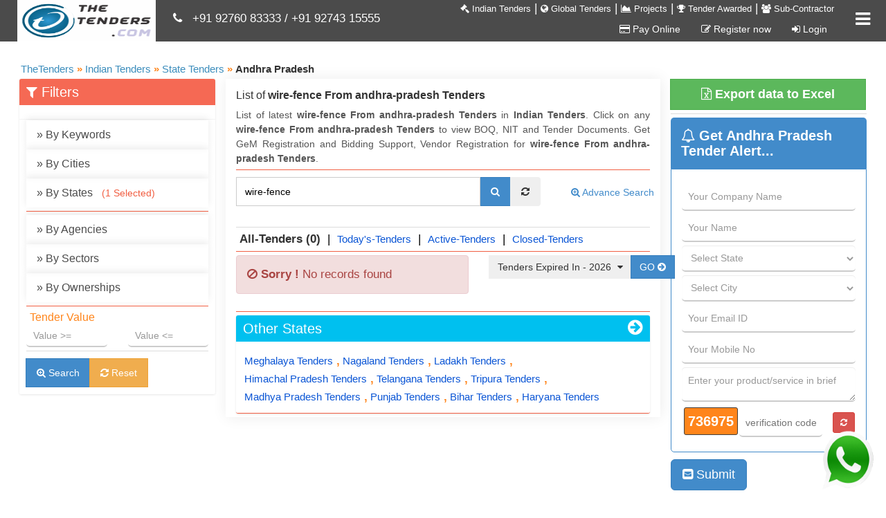

--- FILE ---
content_type: text/html; charset=utf-8
request_url: https://www.thetenders.com/All-India-Tenders/State/Tenders-From-Andhra-Pradesh/1431/wire-fence/All-Tenders/1
body_size: 17320
content:
<!doctype html>
<html lang="en-us">
<head>
    <!-- Global site tag (gtag.js) - Google Analytics -->
    <script async src="https://www.googletagmanager.com/gtag/js?id=UA-15664415-1"></script>
    <script>
        window.dataLayer = window.dataLayer || [];
        function gtag() { dataLayer.push(arguments); }
        gtag('js', new Date());

        gtag('config', 'UA-15664415-1');
    </script>
    <!-- Google Tag Manager -->

    <script>
        (function (w, d, s, l, i) {
            w[l] = w[l] || []; w[l].push({
                'gtm.start':

                    new Date().getTime(), event: 'gtm.js'
            }); var f = d.getElementsByTagName(s)[0],

                j = d.createElement(s), dl = l != 'dataLayer' ? '&l=' + l : ''; j.async = true; j.src =

                    'https://www.googletagmanager.com/gtm.js?id=' + i + dl; f.parentNode.insertBefore(j, f);

        })(window, document, 'script', 'dataLayer', 'GTM-TCG89DL');</script>

    <!-- End Google Tag Manager -->
    <title>Andhra Pradesh Tenders, Latest Tenders from Andhra Pradesh, Andhra Pradesh online tender</title>
    <meta name="description" content="Latest Tenders from Andhra Pradesh, Andhra Pradesh State Tenders, Live Andhra Pradesh Tenders, Andhra Pradesh Development Tenders, Andhra Pradesh Tenders Information Portal, Andhra Pradesh e-procurement tenders, Andhra Pradesh travel Tenders, Andhra Pradesh Project tenders, Andhra Pradesh Government Tenders, Andhra Pradesh Tenders Notification, Gem Registration Services" />
    <meta name="keywords" content="Latest Tenders, tenders in Andhra Pradesh , Live Andhra Pradesh state government tenders, Andhra Pradesh tender, Andhra Pradesh govt tenders, e tender Andhra Pradesh , Andhra Pradesh tender information, Andhra Pradesh tender detail, Andhra Pradesh tenders online,Andhra Pradesh state tenders Andhra Pradesh Development Tenders, Upcoming Andhra Pradesh Tenders, Andhra Pradesh Tenders Information, Andhra Pradesh travel Tenders, Andhra Pradesh Project tenders, Latest Andhra Pradesh State Govt Tenders, Andhra Pradesh Tenders Notification, Gem Registration Services." />

    <meta http-equiv="Content-Type" content="text/html; charset=UTF-8" />
    <meta name="viewport" content="width=device-width,minimum-scale=1,initial-scale=1" />
    <meta name="Search_Engines" content="Google, MSN, Overture, AltaVista, Yahoo, AOL, Infoseek, LookSmart, Excite, Hotbot, Lycos, Magellan, CNET, DogPile, Ask Jeeves, Teoma, Snap, Webcrawler" />
    <meta name="alexaVerifyID" content="jNZEYqz3rRzlt5XwXgZ5PEGyuLc" />
    <meta name="Revisit-After" content="1 Days" />
    <meta name="Robots" content="all" />
    <meta name="googlebot" content="index, follow" />
    <meta name="SLURP" content="index, follow" />
    <meta name="MSNbot" content="index, follow" />
    <meta name="Bingbot" content="index, follow" />
    <meta name="rating" content="General" />
    <meta name="distribution" content="global" />
    <meta name="classification" content="tenders" />
    <meta name="publisher" content="https://www.thetenders.com/" />
    <meta name="author" content="https://www.thetenders.com/" />
    <meta name="google-site-verification" content="_jSD7BL2L3FR0Mqizgg-xThfSp8WJgDKQh-9bED31A4" />
    <meta property="fb:pages" content="562746713873706" />
    <meta name="og:title" content="Andhra Pradesh Tenders, Latest Tenders from Andhra Pradesh, Andhra Pradesh online tender" />
    <meta name="og:type" content="Service" />
    <meta name="og:url" content="https://www.thetenders.com/All-India-Tenders/State/Tenders-From-Andhra-Pradesh/1431/wire-fence/All-Tenders/1" />
    <meta name="og:image" content="https://www.thetenders.com/Images/TheTendersLogo.png" />
    <meta name="og:site_name" content="TheTenders" />
    <meta name="og:description" content="Latest Tenders from Andhra Pradesh, Andhra Pradesh State Tenders, Live Andhra Pradesh Tenders, Andhra Pradesh Development Tenders, Andhra Pradesh Tenders Information Portal, Andhra Pradesh e-procurement tenders, Andhra Pradesh travel Tenders, Andhra Pradesh Project tenders, Andhra Pradesh Government Tenders, Andhra Pradesh Tenders Notification, Gem Registration Services" />
    <meta name="fb:page_id" content="562746713873706" />
    <meta name="og:email" content="sales@thetenders.in" />
    <meta name="og:phone_number" content="9276-083-333" />
    <meta property="og:type" content="Professsional Service" />
    <meta property="og:points" content="Latest Tenders, tenders in Andhra Pradesh , Live Andhra Pradesh state government tenders, Andhra Pradesh tender, Andhra Pradesh govt tenders, e tender Andhra Pradesh , Andhra Pradesh tender information, Andhra Pradesh tender detail, Andhra Pradesh tenders online,Andhra Pradesh state tenders Andhra Pradesh Development Tenders, Upcoming Andhra Pradesh Tenders, Andhra Pradesh Tenders Information, Andhra Pradesh travel Tenders, Andhra Pradesh Project tenders, Latest Andhra Pradesh State Govt Tenders, Andhra Pradesh Tenders Notification, Gem Registration Services." />
    <meta name="tweetmeme-title" content="Andhra Pradesh Tenders, Latest Tenders from Andhra Pradesh, Andhra Pradesh online tender" />

    <link rel="canonical" href="https://www.thetenders.com/All-India-Tenders/State/Tenders-From-Andhra-Pradesh/1431/wire-fence/All-Tenders/1" />
    <link rel="shortcut icon" href="/Images/thetender.ico" type="images/ico">


    <script src="/Scripts/JQuery/jquery191.min.js"></script>
    <link href="/bundles/css?v=jN3gdQ0ciX-7sh7pwVgetbV4gzwHJq95_Mk9FUwilHg1" rel="stylesheet" type="text/css" />

    <link href="/bundles/autocomplete-css?v=jLCf7qE4s9Yo2bSmdpzsvNqPwl4Poddmlh440JuNxdQ1" rel="stylesheet" type="text/css" />

    <script src="/bundle/scripts?v=TuOA4UDot5IMALG6XqNhRJmv8NAYOG_lIvopJnkmLV01"></script>

    <script src="/Scripts/JQuery/jquery-ui-1.8.14.js"></script>
    <!--<script async data-id="20560" src="https://cdn.widgetwhats.com/script.min.js"></script>
    <script src="https://code.highcharts.com/highcharts.js"></script>
    <script src="https://code.highcharts.com/modules/exporting.js"></script>-->
    <script async src="https://pagead2.googlesyndication.com/pagead/js/adsbygoogle.js"></script>
    <script>(adsbygoogle = window.adsbygoogle || []).push({});</script>

    <style>

        .myBtn {
            position: fixed;
            bottom: 5px;
            right: 5px;
            z-index: 99;
            font-size: 18px;
            border: none;
            outline: none;
            color: white;
            cursor: pointer;
            padding: 5px;
            border-radius: 4px;
        }

            .myBtn:hover {
                size: 20px;
            }
    </style>
    
</head>
<body>
    <!-- Google Tag Manager (noscript) -->

    <noscript>
        <iframe src="https://www.googletagmanager.com/ns.html?id=GTM-TCG89DL"
                height="0" width="0" style="display:none;visibility:hidden"></iframe>
    </noscript>

    <!-- End Google Tag Manager (noscript) -->

    <a href="https://api.whatsapp.com/send?phone=919274315555&text=Hi%0AI%20am%20looking%20for%20tender%20support%2C%20please%20connect%20me." target="_blank"><img src="https://www.thetenders.com/Images/whatsapp.gif" class="myBtn" style="width:100px; height:100px;" /></a>
    <div class="header">
    <div class="main">
        <div class="mainInner">
            <div>
                <a href="/" class="logo">
                    <img class="logoimg" src="/Images/TheTendersLogo.png" alt="Thetenders.com" title="www.thetenders.com" width="200" height="60" />
                </a>
            </div>
        </div>
        <div id="headerRotatingText" style="float: left; margin-left: 250px; margin-top: -45px; width: 100%;">
            
            <div style="color: #fff;">
                <i class="fa fa-phone"></i>
                &nbsp;
                <a style="color: #fff;" href="tel:+919276083333">+91 92760 83333</a> /
                <a style="color: #fff;" href="tel:+919274315555">+91 92743 15555</a>

            </div>
        </div>
    </div>
</div>
<div class="navbar-collapse collapse" id="bs-example-navbar-collapse-1" style="height: 1px;">
    <ul class="nav navbar-nav menuClass">
        <li>
            <a href="/All-India-Tenders">
                <i class="fa fa-gavel text-white" aria-hidden="true"></i>
                Indian Tenders
            </a>

        </li>
        <li>
            <span class="text-white">|</span>
        </li>
        <li>
            <a href="/International-Tenders">
                <i class="fa fa-globe text-white" aria-hidden="true"></i>
                Global Tenders
            </a>
        </li>
        <li>
            <span class="text-white">|</span>
        </li>
        <li>
            <a href="/All-Projects">
                <i class="fa fa-area-chart text-white" aria-hidden="true"></i>
                Projects
            </a>
        </li>
        <li>
            <span class="text-white">|</span>
        </li>
        <li>
            
            <a href="/Awarded-Tenders">
                <i class="fa fa-trophy text-white" aria-hidden="true"></i>
                Tender Awarded
            </a>
        </li>
        <li>
            <span class="text-white">|</span>
        </li>
        <li>
            <a href="/All-Sub-Contractor">
                <i class="fa fa-users text-white" aria-hidden="true"></i>
                Sub-Contractor
            </a>
        </li>
    </ul>
    <ul class="nav navbar-nav registrationClass">
        <li>
            <a href="#nogo" data-toggle="modal" data-target="#modalLoginForm">
                
                
            </a>
        </li>
        <li>
                        <a href="/PayOnline">
                <i class="fa fa-credit-card" aria-hidden="true"></i>
                Pay Online
            </a>
        </li>
        <li>
            <a href="/Tenders/SubscribNow">
                <i class="fa fa-pencil-square-o" aria-hidden="true"></i>
                Register now
            </a>
        </li>
        <li>
            <a href="/Home/MemberLogin">
                <i class="fa fa-sign-in" aria-hidden="true"></i>
                Login
            </a>
        </li>
    </ul>
</div>

</a>
<a class="sidebarIconToggle" id="menusidebarIconToggle">
    <span class="fa fa-bars" id="spanSidebarIcon"></span>
    <span class="fa fa-times hideitem" id="spanSidebarIconCross"></span>
</a>

<div id="sidebarMenu" class="hideitem">
    <ul class="sidebarMenuInner">
        <li>
            <a href="/All-India-Tenders">
                <i class="fa fa-gavel text-red btn btn-circle bg-white" aria-hidden="true"></i>
                Indian Tenders
                <span>Tender information of India</span>
            </a>
        </li>
        <li>
            <a href="/International-Tenders">
                <i class="fa fa-globe text-dark-blue btn btn-circle bg-white" aria-hidden="true"></i>
                Global Tenders
                <span>International Tender information</span>
            </a>
        </li>
        <li>
            <a href="/All-Projects">
                <i class="fa fa-area-chart text-green btn btn-circle bg-white" aria-hidden="true"></i>
                Projects
                <span>Project information of India</span>
            </a>
        </li>
        <li>
            
            <a href="/Awarded-Tenders">
                <i class="fa fa-trophy text-light-blue btn btn-circle bg-white" aria-hidden="true"></i>
                Tender Awarded
                <span>Tender awarded information</span>
            </a>
        </li>
        <li>
            <a href="/All-Sub-Contractor">
                <i class="fa fa-users text-red btn btn-circle bg-white" aria-hidden="true"></i>
                Sub-Contractor
                <span>Vendor information of India</span>
            </a>
        </li>
        <li>
            <a href="/PayOnline">
                <i class="fa fa-credit-card text-yellow btn btn-circle bg-white" aria-hidden="true"></i>
                Pay Online
            </a>
        </li>
        <li class="MobileMenu">
            <a href="/Tenders/SubscribNow">
                <i class="fa fa-pencil-square-o text-turquoise btn btn-circle bg-white" aria-hidden="true"></i>
                Register now
            </a>
        </li>

        <li class="MobileMenu">
            <a href="/Home/MemberLogin">
                <i class="fa fa-sign-in text-blue btn btn-circle bg-white" aria-hidden="true"></i>
                Login
            </a>
        </li>
        <li class="last">
            <span class="maintitle">
                <i class="fa fa-phone"></i>
                Contact Info
            </span>
            <span class="subtitle">All India :  </span>
            <span class="detailtitle">9276083333 / 9274315555 </span>
            <span class="subtitle">South India : </span>
            <span class="detailtitle">9274315555</span>

        </li>

    </ul>
</div>

    
<!--DEFINE ALL HIDDEN FIELDS-->
<input id="selectedTenderType" name="selectedTenderType" type="hidden" value="1" />
<input id="searchTenderFrom" name="searchTenderFrom" type="hidden" value="2" /> 
<input id="hdnTendersBy" name="hdnTendersBy" type="hidden" value="1" />
<input id="hdnFieldId" name="hdnFieldId" type="hidden" value="1431" />
<input id="hdnFieldName" name="hdnFieldName" type="hidden" value="andhra pradesh" />
<input id="hdnTenderStatus" name="hdnTenderStatus" type="hidden" value="0" />

<input id="SelectedLocationIds" name="SelectedLocationIds" type="hidden" value="0#1431#101" />
<input id="SelectedIndustrySubIndustryIds" name="SelectedIndustrySubIndustryIds" type="hidden" value="" />

<input id="SelectedState" name="SelectedState" type="hidden" value="1431" />
<input id="SelectedCity" name="SelectedCity" type="hidden" value="" />
<input id="SelectedProduct" name="SelectedProduct" type="hidden" value="" />
<input id="SelectedIndustry" name="SelectedIndustry" type="hidden" value="" />
<input id="SelectedSubIndustry" name="SelectedSubIndustry" type="hidden" value="" />
<input id="SelectedAgency" name="SelectedAgency" type="hidden" value="" />
<input id="SelectedSector" name="SelectedSector" type="hidden" value="" />
<input id="SelectedOwnership" name="SelectedOwnership" type="hidden" value="" />
<input id="SelectedSearchProuctID" name="SelectedSearchProuctID" type="hidden" value="0" />


<input id="ClearSearchUrl" name="ClearSearchUrl" type="hidden" value="/All-India-Tenders" />
<input id="ResetUrl" name="ResetUrl" type="hidden" value="/All-India-Tenders/State/Tenders-From-andhra-pradesh/1431/all-tenders/1" />
<input data-val="true" data-val-required="The IsAdvanceSearch field is required." id="IsAdvanceSearch" name="IsAdvanceSearch" type="hidden" value="False" />
<input id="BrowserLink" name="BrowserLink" type="hidden" value="https://www.thetenders.com/All-India-Tenders/State/Tenders-From-andhra-pradesh/1431/all-tenders/1" />

<meta name="revisit-after" content="24 hours">

<link href="/bundles/advanceSearch-css?v=kee1I--2UAlpyR7XjkzROAFckoc2GUtsxX7ukYNbHKw1" rel="stylesheet" type="text/css" />



<style>
    .SelectedItem {
        float: left;
    }

    .searchkeywordfont {
        font-size: 15px;
    }
</style>

<script async="async">
    var keywordNameVal = '';
    var cityNameVal = '';
    var stateNameVal = '1431';
    var agencyNameVal = '';
    var sectorNameVal = '';
    var ownershipNameVal = '';
</script>

<div class="banner_1">
    <div class="container">
        <div id="search_wrapper1" class="listpage">
            <div class="breadcrumbgrid">
                <div class="row">
                    <div class="col-md-12">
                    <div class="breadcrumb"  >
                            <div class="CurrentDiv">
        <a href="/"  style="text-decoration: none;">
            <span >TheTenders</span>
        </a>
    </div>
    <div   >
        <div class="CurrentDiv">
            <span class="seperator">&#187;</span>
        </div>
        <div class="CurrentDiv">
            <a href="/All-India-Tenders" >
                <span >Indian Tenders</span>
            </a>

        </div>
    </div>

                        <div   >
                            <div class="CurrentDiv">
                                <span class="seperator">&#187;</span>
                            </div>
                            <div class="CurrentDiv">
                                        <a href="/All-India-Tenders/Tenders-State/1" >
                                            <span >State Tenders</span>
                                        </a>
                            </div>
                        </div>
                        <div   >
                            <div class="CurrentDiv">
                                <span class="seperator">&#187;</span>
                            </div>
                            <div class='CurrentDiv'>
                                        <span  class="text-bold">Andhra Pradesh</span>
                            </div>
                        </div>

                    </div>








                    </div>
                </div>
            </div>
            <div class="single">
                <div class="row">
                    <div class="col-md-3">
                        <div class="row">
                            <div class="col-md-12">
                                <div id="searchpanel_indian">
                                    <div class="box box-solid box-danger" id="dataFilterpanel">
                                        <div class="box-header">
                                            <span class="box-title" style="width: 100%;">
                                                <i class="fa fa-filter"></i>
                                                Filters
                                                <a class="searchFilterIconToggle mobileview" onclick="LeftSearchFilterPanelShowHide();">
                                                    <span class="fa fa-bars"></span>
                                                    <span class="fa fa-times hideitem"></span>
                                                </a>
                                            </span>
                                        </div>
                                        <div id="leftfilterpanel">
                                            <div class="box-body">
                                                <div class="data-float-left">
                                                    <ul>
                                                        <li>
                                                            <a href="#" onclick="KeywordPanelShow();">
                                                                <span class="data-flot-left">»</span>
                                                                By Keywords
                                                                <input id="AdvanceSearchTextVal" name="AdvanceSearchTextVal" type="hidden" value="" />
                                                                <span id="selectedKeywordValues_Display" class="SelectedItemTitle"></span>
                                                            </a>
                                                        </li>
                                                        <li>
                                                            <a href="#" onclick="CityPanelShow();">
                                                                <span class="data-flot-left">»</span>
                                                                By Cities
                                                                <input id="CityNameVal" name="CityNameVal" type="hidden" value="" />
                                                                <span id="selectedCityValues_Display" class="SelectedItemTitle"></span>
                                                            </a>
                                                        </li>
                                                        <li>
                                                            <a href="#" onclick="StatePanelShow();">
                                                                <span class="data-flot-left">»</span>
                                                                By States
                                                                <input id="StateNameVal" name="StateNameVal" type="hidden" value="" />
                                                                <span id="selectedStateValues_Display" class="SelectedItemTitle"></span>
                                                            </a>
                                                        </li>
                                                        <li class="nofilter">
                                                            <div class="lineseperatorOrange"></div>
                                                        </li>
                                                        <li>
                                                            <a href="#" onclick="AgencyPanelShow();">
                                                                <span class="data-flot-left">»</span>
                                                                By Agencies
                                                                <input id="AgencyNameVal" name="AgencyNameVal" type="hidden" value="" />
                                                                <span id="selectedAgencyValues_Display" class="SelectedItemTitle"></span>
                                                            </a>
                                                        </li>
                                                        <li>
                                                            <a href="#" onclick="SectorPanelShow();">
                                                                <span class="data-flot-left">»</span>
                                                                By Sectors
                                                                <input id="SectorNameVal" name="SectorNameVal" type="hidden" value="" />
                                                                <span id="selectedSectorValues_Display" class="SelectedItemTitle"></span>
                                                            </a>
                                                        </li>
                                                        <li>
                                                            <a href="#" onclick="OwnershipPanelShow();">
                                                                <span class="data-flot-left">»</span>
                                                                By Ownerships
                                                                <input id="OwnershipNameVal" name="OwnershipNameVal" type="hidden" value="" />
                                                                <span id="selectedOwnershipValues_Display" class="SelectedItemTitle"></span>
                                                            </a>
                                                        </li>
                                                        <li>
                                                            
                                                            <div class="lineseperatorOrange"></div>
                                                            <div class="row">
                                                                <div class="col-md-12">
                                                                    <div class="main-div">
                                                                        <span class="filtertitle">Tender Value</span>
                                                                        <div class="row">
                                                                            <div class="col-md-6">
                                                                                <input class="form-control txtBox allowClick" id="TenderValueFrom" name="TenderValueFrom" placeholder="Value >=" type="text" value="" />
                                                                            </div>
                                                                            <div class="col-md-6">
                                                                                <input class="form-control txtBox allowClick" id="TenderValueTo" name="TenderValueTo" placeholder="Value &lt;=" type="text" value="" />
                                                                            </div>
                                                                        </div>
                                                                    </div>
                                                                </div>
                                                            </div>
                                                            <div class="lineseperator"></div>
                                                        </li>
                                                    </ul>
                                                </div>
                                            </div>

                                            <div class="box-footer">
                                                <span class="input-group-btn">
                                                    <button type="button" class="btn btn-facebook disabled searchBtn hideitem" id="btnAdvanceSearchLoading">
                                                        <i class="fa fa-spinner fa-spin"></i>&nbsp;Loading...
                                                    </button>
                                                    <button class="btn btn-primary btn-flat searchBtn sideMargin" type="button" id="btnAdvanceSearch" onclick="AdvanceSearch();">
                                                        <i class="fa fa-search-plus searchIcon"></i>&nbsp;Search
                                                    </button>
                                                    <button class="btn btn-flat btn-warning searchBtn sideMargin" type="button" id="btnClearAdvanceSearch" onclick="ResetSearch();">
                                                        <i class="fa fa-refresh"></i>&nbsp;Reset
                                                    </button>
                                                </span>
                                            </div>
                                        </div>
                                    </div>
                                </div>
                            </div>
                        </div>
                        <div class="row">
                            
                            <div class="col-md-12">
                                
                                <!-- indian-tenders-listing-top-text -->
                                <ins class="adsbygoogle"
                                     style="display: block"
                                     data-ad-client="ca-pub-8970567030707392"
                                     data-ad-slot="8340172465"
                                     data-ad-format="link"
                                     data-full-width-responsive="true"></ins>
                                <script>
                                    (adsbygoogle = window.adsbygoogle || []).push({});
                                </script>
                            </div>
                        </div>
                    </div>
                    <div class="col-md-6 single_right">
                        <div id="SearchPanel">
                                <link itemprop="url" href="https://www.thetenders.com/All-India-Tenders/State/Tenders-From-andhra-pradesh/1431/all-tenders/1" />
                                <span itemprop="name">
                                    <h1 class="H1TagFont">
                                        List of <b>wire-fence From andhra-pradesh Tenders </b>
                                    </h1>
                                   <p class="H1TagFont">
                                        List of latest <b>wire-fence From andhra-pradesh Tenders </b> in <b>Indian Tenders</b>. Click on any <b>wire-fence From andhra-pradesh Tenders</b> to view BOQ, NIT and Tender Documents. Get GeM Registration and Bidding Support, Vendor Registration for <b>wire-fence From andhra-pradesh Tenders</b>.
                                    </p>
                                </span>
                            <div class="lineseperatorOrange">
                            </div>
                            <div>
                                

<script type="text/javascript" async>
    //var searchTenderUrl = '/IndianTender/SearchTenders';
    var advancesearchUrl = '/IndianTender/advance-search';

    var stateWordText = 'Tenders-From-';
    var cityWordText = 'Tenders-In-';
    var industryWordText = 'Tenders-Of-';
    var subindustryWordText = 'Tenders-Of-';
    var agencyWordText = 'Tenders-Of-';
    var ownershipWordText = '-Tenders';
    var companysectorWordText = '-Tenders';
    var keywordWordText = 'Tenders-For-';
    var searchkeywordWordText = 'Tenders-For-';
    var infosourceWordText = '-Tenders';

    var commonstateId = '1';
    var commoncityId = '2';
    var commonindustryId = '3';
    var commonsubindustryId = '4';
    var commonagencyId = '7';
    var commonownershipId = '6';
    var commoncompanysectorId = '5';
    var commonkeywordId = '8';
    var commonsearchkeywordId = '0';
    var commoninfosourceId = '17';

    var commonicbId = '9';
    var commonncbId = '10';
    var commonrfprfqId = '14';
    var commonauctionId = '11';
    var commoncorrigendumId = '12';
    var commonvenderregId = '15';
    var commoneprocurementId = '16';
    var commongemId= '19';
</script>
<div id="search_form" class="clearfix">
    <div class="row">
        <div class="col-md-9">
            <div class="input-group input-group">
                <input class="form-control SearchTextBox searchfill" id="searchText" name="searchText" placeholder="Search within displayed tenders" type="text" value="wire-fence" />
                <input id="searchTextVal" name="searchTextVal" type="hidden" value="" />
                <input data-val="true" data-val-number="The field SearchProuctId must be a number." data-val-required="The SearchProuctId field is required." id="searchProuctID" name="searchProuctID" type="hidden" value="0" />
                <input id="moduleTypeID" name="moduleTypeID" type="hidden" value="1" />
                <span class="input-group-btn">
                    <button type="button" class="btn btn-facebook disabled searchBtn hideitem" id="btnSearchLoading">
                        <i class="fa fa-spinner fa-spin"></i>&nbsp;Loading...
                    </button>
                    <button class="btn btn-primary btn-flat searchBtn" type="button" id="btnSearch" onclick="btnSearch();">
                        <span class="fa fa-search searchIcon"></span>
                    </button>
                    <button class="btn btn-flat marLR5 btn-flat searchBtn" type="button" id="btnClearSearch">
                        <i class="fa fa-refresh"></i>
                    </button>
                </span>
            </div>
            <div id="menu-container"></div>
        </div>
        <div class="col-md-3">
            <div class="input-group advanceSearchLinkpanelListPage">
                <a href="/Tenders/AdvanceSearch" class="btn btn-link">
                    <i class="fa fa-search-plus"></i>
                    Advance Search
                </a>
            </div>
        </div>
    </div>

</div>


<script type="text/javascript" src="/bundle/Indian-tenders-scripts?v=EcEzRBhATYK8Zk3wuGlFxMx4SHWdMi5HhKzaZGcFkfc1" async></script>


                            </div>
                            <div class="lineseperator">
                            </div>

                            <div class="row">
                                <div class="col-md-12">

                                    <ul class="LinkList">
                                            <li class="data-float-left">
                                                    <span class="activeTab">
                                                        All-Tenders
                                                        (0)
                                                    </span>
                                            </li>
                                            <li class="data-float-left">
                                                <span class="text-black">|</span>
                                            </li>
                                            <li class="data-float-left">
                                                    <a href="#" id="New" onclick="ChangeTenderStatus('2');">
                                                        Today&#39;s-Tenders
                                                    </a>
                                            </li>
                                            <li class="data-float-left">
                                                <span class="text-black">|</span>
                                            </li>
                                            <li class="data-float-left">
                                                    <a href="#" id="Active" onclick="ChangeTenderStatus('1');">
                                                        Active-Tenders
                                                    </a>
                                            </li>
                                            <li class="data-float-left">
                                                <span class="text-black">|</span>
                                            </li>
                                            <li class="data-float-left">
                                                    <a href="#" id="Active" onclick="ChangeTenderStatus('3');">
                                                        Closed-Tenders
                                                    </a>
                                            </li>


                                    </ul>
                                </div>
                            </div>
                            <div class="lineseperatorOrange">
                            </div>
                            <div>
                            </div>
                            <div class="row">
                                <div class="col-md-7">
                                    


    <div class="row">
        <div class="col-md-12 marTB5">
            <div class="alert alert-danger alert-dismissable">
    <i class="fa fa-ban"></i>

    <b>Sorry !</b> No records found
</div>

        </div>
    </div>


                                </div>
                                <div class="col-md-5">
                                    
<input id="hdnSelectedTenderYear" name="hdnSelectedTenderYear" type="hidden" value="2026" />
<input id="hdnCurrentTenderYear" name="hdnCurrentTenderYear" type="hidden" value="2026" />
<div class="clearfix">
    <div class="input-group">
        <div class="input-group-btn">
            <button type="button" class="btn dropdown-toggle" data-toggle="dropdown">
                <span id="btnClosedTenderYearDisplayName"> Tenders Expired In - 2026</span>
                <span class="fa fa-caret-down leftmargin5px" id="downArrow"></span>
            </button>
            <ul class="dropdown-menu">
                        <li><a href="javascript:void(0);" id="2026" class="ClosedTenderYearDisplayName"> Tenders Expired In - 2026</a></li>
                        <li><a href="javascript:void(0);" id="2025" class="ClosedTenderYearDisplayName"> Tenders Expired In - 2025</a></li>
                        <li><a href="javascript:void(0);" id="2024" class="ClosedTenderYearDisplayName"> Tenders Expired In - 2024</a></li>
                        <li><a href="javascript:void(0);" id="2023" class="ClosedTenderYearDisplayName"> Tenders Expired In - 2023</a></li>
                        <li><a href="javascript:void(0);" id="2022" class="ClosedTenderYearDisplayName"> Tenders Expired In - 2022</a></li>
                        <li><a href="javascript:void(0);" id="2021" class="ClosedTenderYearDisplayName"> Tenders Expired In - 2021</a></li>
                        <li><a href="javascript:void(0);" id="2020" class="ClosedTenderYearDisplayName"> Tenders Expired In - 2020</a></li>
                        <li><a href="javascript:void(0);" id="2019" class="ClosedTenderYearDisplayName"> Tenders Expired In - 2019</a></li>
                        <li><a href="javascript:void(0);" id="2018" class="ClosedTenderYearDisplayName"> Tenders Expired In - 2018</a></li>
                        <li><a href="javascript:void(0);" id="2017" class="ClosedTenderYearDisplayName"> Tenders Expired In - 2017</a></li>
                        <li><a href="javascript:void(0);" id="2016" class="ClosedTenderYearDisplayName"> Tenders Expired In - 2016</a></li>
                        <li><a href="javascript:void(0);" id="2015" class="ClosedTenderYearDisplayName"> Tenders Expired In - 2015</a></li>

            </ul>
            
                <button type="button" class="btn btn-primary btn-flat disabled hideitem" id="btnClosedYearSearchLoading">
                    <i class="fa fa-spinner fa-spin"></i>                    
                </button>
                <button class="btn btn-primary btn-flat" type="button" id="btnClosedYearSearch" onclick="SearchTenderByTenderYear();">
                    GO
                    <span class="fa fa-arrow-circle-right searchIcon"></span>
                </button>
        </div>
    </div>
</div>
                                </div>
                            </div>
                            <div class="lineseperatorOrange"></div>
                            <div id="divRelatedWordList">





<div class="col_3 nomargine-bottom">
    <div class="box box-solid box-info nomargine-bottom">
        <div class="box-header">
            <span class="box-title" style="width: 100%;">
                Other States
                <a href="/All-India-Tenders/Tenders-State/1" class="searchFilterIconToggle">
                    
                    <span class="fa fa-arrow-circle-right" title="View All"></span>
                </a>
            </span>
        </div>
        <div class="box-body lineseperatorOrange">
            <div class="relatedKeywordList relatedKeywordListFullHight" id="divRelatedWords">
                            <ul class="LinkList">
                                    <li class="relatedKeywordclass">
                                        <a href="/All-India-Tenders/State/Tenders-From-meghalaya/1452/All-Tenders/1">Meghalaya Tenders</a>
                                            <span class="seperator">, </span>
                                    </li>
                                    <li class="relatedKeywordclass">
                                        <a href="/All-India-Tenders/State/Tenders-From-nagaland/1454/All-Tenders/1">Nagaland Tenders</a>
                                            <span class="seperator">, </span>
                                    </li>
                                    <li class="relatedKeywordclass">
                                        <a href="/All-India-Tenders/State/Tenders-From-ladakh/3900/All-Tenders/1">Ladakh Tenders</a>
                                            <span class="seperator">, </span>
                                    </li>
                                    <li class="relatedKeywordclass">
                                        <a href="/All-India-Tenders/State/Tenders-From-himachal-pradesh/1443/All-Tenders/1">Himachal Pradesh Tenders</a>
                                            <span class="seperator">, </span>
                                    </li>
                                    <li class="relatedKeywordclass">
                                        <a href="/All-India-Tenders/State/Tenders-From-telangana/3898/All-Tenders/1">Telangana Tenders</a>
                                            <span class="seperator">, </span>
                                    </li>
                                    <li class="relatedKeywordclass">
                                        <a href="/All-India-Tenders/State/Tenders-From-tripura/1461/All-Tenders/1">Tripura Tenders</a>
                                            <span class="seperator">, </span>
                                    </li>
                                    <li class="relatedKeywordclass">
                                        <a href="/All-India-Tenders/State/Tenders-From-madhya-pradesh/1449/All-Tenders/1">Madhya Pradesh Tenders</a>
                                            <span class="seperator">, </span>
                                    </li>
                                    <li class="relatedKeywordclass">
                                        <a href="/All-India-Tenders/State/Tenders-From-punjab/1457/All-Tenders/1">Punjab Tenders</a>
                                            <span class="seperator">, </span>
                                    </li>
                                    <li class="relatedKeywordclass">
                                        <a href="/All-India-Tenders/State/Tenders-From-bihar/1434/All-Tenders/1">Bihar Tenders</a>
                                            <span class="seperator">, </span>
                                    </li>
                                    <li class="relatedKeywordclass">
                                        <a href="/All-India-Tenders/State/Tenders-From-haryana/1442/All-Tenders/1">Haryana Tenders</a>
                                    </li>
                                                            </ul>


            </div>
        </div>
    </div>

    <script type="application/ld+json">{"@context":"https://schema.org/","@type":"Dataset","name":"State Tenders","license":"TheTenders","description":"List of latest wire-fence From andhra-pradesh Tenders  in Indian Tenders. Click on any wire-fence From andhra-pradesh Tenders to view BOQ, NIT and Tender Documents. Get Bidding Support and Vendor Registration for wire-fence From andhra-pradesh Tenders","url":"https://www.thetenders.com/All-India-Tenders/State/Tenders-From-Andhra-Pradesh/1431/wire-fence/All-Tenders/1","keywords":["TheTenders > meghalaya Tenders","TheTenders > nagaland Tenders","TheTenders > ladakh Tenders","TheTenders > himachal-pradesh Tenders","TheTenders > telangana Tenders","TheTenders > tripura Tenders","TheTenders > madhya-pradesh Tenders","TheTenders > punjab Tenders","TheTenders > bihar Tenders","TheTenders > haryana Tenders"],"creator":{"@type":"Organization","url":"https://www.thetenders.com/All-India-Tenders/State/Tenders-From-Andhra-Pradesh/1431/wire-fence/All-Tenders/1","name":"andhra pradesh Tenders","contactPoint":{"@type":"ContactPoint","contactType":"customer service","telephone":"+91-927-608-3333","email":"sales@thetenders.in"}}}</script>

    


    
    
</div>


                            </div>
                        </div>
                        <div id="filterPanel" class="hideitem">
                        </div>
                    </div>
                    <div class="col-md-3">
                        <div class="row">
                            <div class="col-md-12">
                                <span class="input-group-btn">
                                    <button type="button" class="btn btn-facebook disabled searchBtn hideitem" id="btnSearchLoadingExportData">
                                        <i class="fa fa-spinner fa-spin"></i>&nbsp;Downloading File. Please wait...
                                    </button>
                                    <button type="button" class="btn btn-success btn-flat btn-lg" id="btnExportData" onclick="OpenExportExcelPopup();" style="width: 100%; font-weight: bold;">
                                        <i class="fa fa-file-excel-o"></i>&nbsp;Export data to Excel
                                    </button>
                                </span>
                            </div>
                        </div>
                        <div class="lineseperator"></div>
                        <div class="row">
                            <div class="col-md-12">
                                
<script type="text/javascript" src="/bundle/Registrations-scripts?v=FVis2Ar3-yNK9lDDgek3cexil2TcjrRi_Q-aMGZ4xGE1" async></script>



<script type="text/javascript" async>
    var formInquiryTypeID = '101';
</script>
<style>
    .txtBox {
        border-top: 0 !important;
        border-left: 0 !important;
        border-right: 0 !important;
        border-radius: 5px !important;
        border-width: 2px !important;
    }
</style>
<h3 id="registrationTitle">
    <i class="fa fa-bell-o"></i>
    Get Andhra Pradesh Tender Alert...
</h3>
<div class="redtxt text-red" id="errmsg">
</div>
<form id="formSubmit" method="post" action="">
    <div class="to RegistrationForm">
        

        

        <input data-val="true" data-val-number="The field ModuleType must be a number." data-val-required="The ModuleType field is required." id="ModuleType" name="ModuleType" type="hidden" value="1" />
        <input data-val="true" data-val-number="The field InquiryTypeID must be a number." data-val-required="The InquiryTypeID field is required." id="InquiryTypeID" name="InquiryTypeID" type="hidden" value="101" />
        <input data-val="true" data-val-number="The field LinkId must be a number." data-val-required="The LinkId field is required." id="LinkId" name="LinkId" type="hidden" value="1431" />
        <input id="BrowserLink" name="BrowserLink" type="hidden" value="https://www.thetenders.com/All-India-Tenders/State/Tenders-From-andhra-pradesh/1431/all-tenders/1" />
        <input id="FormTitle" name="FormTitle" type="hidden" value="Get Andhra Pradesh Tender Alert..." />

        <input id="TenderID" name="TenderID" type="hidden" value="0" />
        <input id="TenderYear" name="TenderYear" type="hidden" value="2026" />
        <input id="NewID" name="NewID" type="hidden" value="0" />

        <input data-val="true" data-val-required="The IsPopUpForm field is required." id="IsPopUpForm" name="IsPopUpForm" type="hidden" value="False" />

        <input id="CountryNameVal" name="CountryNameVal" type="hidden" value="101" />
        <input class="form-control txtBox allowClick" id="CompName" name="CompName" placeholder="Your Company Name" title="Company name is required" type="text" value="" />
        <input class="form-control txtBox allowClick" id="Name" name="Name" placeholder="Your Name" title="Name is required" type="text" value="" />
        <select class="form-control txtBox allowClick" id="StateName" name="StateName" title="State is required"><option value="0">Select State</option>
</select>
        
        <select class="form-control txtBox allowClick" id="CityName" name="CityName" title="City is required"><option value="0">Select City</option>
</select>
        
        <input class="form-control txtBox allowClick" id="EmailID" name="EmailID" placeholder="Your Email ID" title="Email is required" type="text" value="" />
        <input Maxlength="22" class="form-control txtBox allowClick requiredPhone" id="MobNo" name="MobNo" placeholder="Your Mobile No" title="Phone No is required" type="text" value="" />
        <textarea class="form-control txtBox allowClick" cols="20" id="InterestedTenders" name="InterestedTenders" placeholder="Enter your product/service in brief" rows="2" style="height:50px;" title="Please provide your interested tender(s)">
</textarea>

        

<div class="filtercaptcha">
    <div class="row">
        <div class="col-md-12">
            <span class="newcaptcha data-float-left" id="img_Captcha_Code">202064</span>
            <input id="hdn_Captcha_Code" name="hdn_Captcha_Code" type="hidden" value="202064" />
            <input class="textbox txtBox data-float-left" id="txtCaptcha" name="txtCaptcha" placeholder="verification code" style="width: 120px !important;" type="text" value="" />
            <button class="btn marLR5 btn-danger btn-sm ReloadCaptchaGo data-float-right" type="button" id="btnReloadCaptcha" title="Refresh Code">
                <i class="fa fa-refresh"></i>
            </button>
        </div>
        
    </div>
</div>


        <input id="drpStateNameVal" name="drpStateNameVal" type="hidden" value="0" />
        <input id="drpCityNameVal" name="drpCityNameVal" type="hidden" value="0" />

    </div>

    <div class="form-submit1">
        <button type="button" class="btn btn-primary btn-flat btn-lg" id="btnInquiryData">
            <i class="fa fa-envelope-square"></i>&nbsp;Submit
        </button>
        
        <button type="button" class="btn btn-facebook disabled searchBtn hideitem" id="btnInquirySearchLoading">
            <i class="fa fa-spinner fa-spin"></i>&nbsp;Please wait...
        </button>
        <br>
    </div>
    <div class="clearfix"></div>
</form>

                            </div>
                        </div>
                        <div class="lineseperator"></div>
                        <div class="row">
                            <div class="col-md-12">
<div class="col_3">
    <div class="box-header sublinks">
        <h3 class="header-title" title="Other States">
            Other States
        </h3>
    </div>
    <div id="divSearchDataList">

            <ul class="LinkList">
                    <li>
                        <i class="fa fa-arrow-circle-right seperator"></i>
                        <a href="/All-India-Tenders/State/Tenders-From-Meghalaya/1452/causeway-bridge/All-Tenders/1">
                            Causeway Bridge
                            Tenders From 
                            Meghalaya
                        </a>
                    </li>
                    <li>
                        <i class="fa fa-arrow-circle-right seperator"></i>
                        <a href="/All-India-Tenders/State/Tenders-From-Nagaland/1454/causeway-bridge/All-Tenders/1">
                            Causeway Bridge
                            Tenders From 
                            Nagaland
                        </a>
                    </li>
                    <li>
                        <i class="fa fa-arrow-circle-right seperator"></i>
                        <a href="/All-India-Tenders/State/Tenders-From-Ladakh/3900/interlocking-tiles-work/All-Tenders/1">
                            Interlocking Tiles Work
                            Tenders From 
                            Ladakh
                        </a>
                    </li>
                    <li>
                        <i class="fa fa-arrow-circle-right seperator"></i>
                        <a href="/All-India-Tenders/State/Tenders-From-Himachal-Pradesh/1443/canal-work/All-Tenders/1">
                            Canal Work
                            Tenders From 
                            Himachal Pradesh
                        </a>
                    </li>
                    <li>
                        <i class="fa fa-arrow-circle-right seperator"></i>
                        <a href="/All-India-Tenders/State/Tenders-From-Telangana/3898/tube-well/All-Tenders/1">
                            Tube Well
                            Tenders From 
                            Telangana
                        </a>
                    </li>
                    <li>
                        <i class="fa fa-arrow-circle-right seperator"></i>
                        <a href="/All-India-Tenders/State/Tenders-From-Tripura/1461/stone-cladding/All-Tenders/1">
                            Stone Cladding
                            Tenders From 
                            Tripura
                        </a>
                    </li>
                    <li>
                        <i class="fa fa-arrow-circle-right seperator"></i>
                        <a href="/All-India-Tenders/State/Tenders-From-Madhya-Pradesh/1449/sewage-pipeline/All-Tenders/1">
                            Sewage Pipeline
                            Tenders From 
                            Madhya Pradesh
                        </a>
                    </li>
                    <li>
                        <i class="fa fa-arrow-circle-right seperator"></i>
                        <a href="/All-India-Tenders/State/Tenders-From-Punjab/1457/site-preparation-work/All-Tenders/1">
                            Site Preparation Work
                            Tenders From 
                            Punjab
                        </a>
                    </li>
                    <li>
                        <i class="fa fa-arrow-circle-right seperator"></i>
                        <a href="/All-India-Tenders/State/Tenders-From-Bihar/1434/drainage-canal/All-Tenders/1">
                            Drainage Canal
                            Tenders From 
                            Bihar
                        </a>
                    </li>
                    <li>
                        <i class="fa fa-arrow-circle-right seperator"></i>
                        <a href="/All-India-Tenders/State/Tenders-From-Haryana/1442/tile-works/All-Tenders/1">
                            Tile Works
                            Tenders From 
                            Haryana
                        </a>
                    </li>
            </ul>
            <div class="lineseperatorOrange">
            </div>
            <p class="text-right">
                <a href="/All-India-Tenders/Tenders-State/1"  class="read-more">Read More</a>
            </p>


    </div>

</div>

                            </div>
                        </div>
                        <br />
                        
                        <!-- Thetender Tender Listing Page -->
                        <ins class="adsbygoogle"
                             style="display: block"
                             data-ad-client="ca-pub-8970567030707392"
                             data-ad-slot="1002382250"
                             data-ad-format="link"
                             data-full-width-responsive="true"></ins>
                        <script>
                            (adsbygoogle = window.adsbygoogle || []).push({});
                        </script>
                    </div>
                    
                    <div class="clearfix"></div>
                </div>
            </div>
        </div>
    </div>
</div>
<div id="ExportExcelDocumentPopup" class="fullscreen-container">
</div>

<style>
    .fullscreen-container {
        display: none;
        position: fixed;
        top: 0;
        bottom: 0;
        left: 0;
        right: 0;
        background: rgba(0, 0, 0, 0.5);
        z-index: 9999;
        overflow-y: scroll;
        overflow-x: hidden;
    }

    .modal-content {
        margin: 15px;
        background-color: #fcfcff;
        position: relative;
        padding: 10px;
        outline: 0;
        /*width: 600px;*/
    }
</style>




<script type="text/javascript" src="/bundle/Registrations-scripts-Popup?v=ZiGiTZ_9URxJUzl7fEVdGAsFd4387K51UfXrIqAmk6w1" async></script>




<!-- Modal -->
<form id="formSubmit_Popup" method="post" action="">
    
    <div id="myModal" class="modal fade" role="dialog">
        <div class="modal-dialog">
            <!-- Modal content-->
            <div class="modal-content">
                <div class="modal-header">
                    <button type="button" class="close" data-dismiss="modal">&times;</button>
                    <h4 class="modal-title" id="formTitle">Tender Document</h4>
                </div>
                <div class="modal-body">
                    <div class="to RegistrationForm popupform">
                        
                        <input id="InquiryTypeName" name="InquiryTypeName" type="hidden" value="Tender Document" />
                        <input id="ModuleType_Popup" name="ModuleType_Popup" type="hidden" value="1" />
                        <input id="InquiryTypeID_Popup" name="InquiryTypeID_Popup" type="hidden" value="100" />
                        <input id="LinkId_Popup" name="LinkId_Popup" type="hidden" value="0" />
                        <input id="BrowserLink_Popup" name="BrowserLink_Popup" type="hidden" value="" />
                        <input id="FormTitle_Popup" name="FormTitle_Popup" type="hidden" value="Buy Tender Document" />
                        <input id="TenderID_Popup" name="TenderID_Popup" type="hidden" value="0" />
                        <input id="TenderYear_Popup" name="TenderYear_Popup" type="hidden" value="2026" />
                        <input id="NewID_Popup" name="NewID_Popup" type="hidden" value="0" />
                        <input data-val="true" data-val-required="The IsPopUpForm field is required." id="IsPopUpForm" name="IsPopUpForm" type="hidden" value="True" />
                        <input id="CountryNameVal_Popup" name="CountryNameVal_Popup" type="hidden" value="101" />


                        <div class="errMsg mar5" id="errmsg">
                        </div>
                        <div class="redtxt_Popup text-red" id="errmsg_Popup">
                        </div>
                        <input class="form-control txtBox_Popup allowClick_Popup" id="CompName_Popup" name="CompName_Popup" placeholder="Your Company Name" title="Company name is required" type="text" value="" />
                        <input class="form-control txtBox_Popup allowClick_Popup" id="Name_Popup" name="Name_Popup" placeholder="Your Name" title="Name is required" type="text" value="" />
                        <select class="form-control txtBox_Popup allowClick" id="StateName_Popup" name="StateName_Popup" title="State is required"><option value="0">Select State</option>
</select>
                        <select class="form-control txtBox_Popup allowClick" id="CityName_Popup" name="CityName_Popup" title="City is required"><option value="0">Select City</option>
</select>
                        <input class="form-control txtBox_Popup allowClick_Popup" id="EmailID_Popup" name="EmailID_Popup" placeholder="Your Email ID" title="Email is required" type="text" value="" />
                        <input Maxlength="22" class="form-control txtBox_Popup allowClick_Popup requiredPhone" id="MobNo_Popup" name="MobNo_Popup" placeholder="Your Mobile No" title="Phone No is required" type="text" value="" />
                        <textarea class="form-control txtBox_Popup allowClick_Popup" cols="20" id="InterestedTenders_Popup" name="InterestedTenders_Popup" placeholder="Enter your product/service in brief" rows="2" style="height:50px;" title="Please provide your interested tender(s)">
</textarea>

                        

<div class="filtercaptcha">
    <div class="row">
        <div class="col-md-12">
            <span class="newcaptcha data-float-left" id="img_Captcha_Code_Popup">146145</span>
            <input id="hdn_Captcha_Code_Popup" name="hdn_Captcha_Code_Popup" type="hidden" value="146145" />
            <input class="textbox txtBox_Popup data-float-left" id="txtCaptcha_Popup" name="txtCaptcha_Popup" placeholder="verification code" style="width: 120px !important;" type="text" value="" />
            <button class="btn marLR5 btn-danger btn-sm ReloadCaptchaGo data-float-right" type="button" id="btnReloadCaptcha_Popup" title="Refresh Code">
                <i class="fa fa-refresh"></i>
            </button>
        </div>       
    </div>
</div>


                        <input id="drpStateNameVal_Popup" name="drpStateNameVal_Popup" type="hidden" value="0" />
                        <input id="drpCityNameVal_Popup" name="drpCityNameVal_Popup" type="hidden" value="0" />
                    </div>

                </div>
                <div class="modal-footer">
                    <button type="button" class="btn btn-primary btn-sm" id="btnInquiryData_Popup">
                        <i class="fa fa-envelope-square"></i>
                        Download
                    </button>
                    <button type="button" class="btn btn-facebook disabled searchBtn hideitem" id="btnSearchLoading_Popup">
                        <i class="fa fa-spinner fa-spin"></i>&nbsp;Please wait...
                    </button>
                    <button type="button" class="btn btn-warning btn-sm" data-dismiss="modal">
                        <i class="fa fa-close"></i>
                        Close
                    </button>
                </div>
            </div>
        </div>
    </div>
</form>

<style>
    .popupform {
        padding: 0px !important;
        border: 0px !important;
    }

        .popupform input[type="text"], .popupform select, .popupform textarea {
            font-size: 14px !important;
        }

    @media screen and (min-width: 768px) {
        .modal-dialog {
            width: 400px;
        }
    }
</style>
    


    <div class="footer">
        <div class="container">
            <div class="col-md-2 grid_3">
                <h4 class="truncateWord footer-title">
                    <a href="https://www.thetenders.com/All-India-Tenders/Tenders-State/1"  title="Indian - State Tenders">
                        State Tenders
                        <span class="OnlyFloatRight">»</span>
                    </a>
                </h4>
                
    <ul class="f_list f_list1">
            <li class="truncateWord">
                <a  href="/All-India-Tenders/State/Tenders-From-Maharashtra/1450/All-Tenders/1" title="Maharashtra">
                    Maharashtra Tenders</a>
            </li>
            <li class="truncateWord">
                <a  href="/All-India-Tenders/State/Tenders-From-Delhi/1439/All-Tenders/1" title="Delhi">
                    Delhi Tenders</a>
            </li>
            <li class="truncateWord">
                <a  href="/All-India-Tenders/State/Tenders-From-West-Bengal/1464/All-Tenders/1" title="West Bengal">
                    West Bengal Tenders</a>
            </li>
            <li class="truncateWord">
                <a  href="/All-India-Tenders/State/Tenders-From--Tamil-Nadu/1460/All-Tenders/1" title=" Tamil Nadu">
                     Tamil Nadu Tenders</a>
            </li>
            <li class="truncateWord">
                <a  href="/All-India-Tenders/State/Tenders-From-Andhra-Pradesh/1431/All-Tenders/1" title="Andhra Pradesh">
                    Andhra Pradesh Tenders</a>
            </li>
    </ul>


                <div class="clearfix"></div>
            </div>
            <div class="col-md-2 grid_3">
                <h4 class="truncateWord footer-title">
                    <a  href="https://www.thetenders.com/All-India-Tenders/Tenders-City/2/A" title="Indian - City Tenders">
                        City Tenders
                        <span class="OnlyFloatRight">»</span>
                    </a>
                </h4>
                
    <ul class="f_list f_list1">
            <li class="truncateWord">
                <a  href="/All-India-Tenders/GeoLocation/Tenders-In-Hyderabad/12957/All-Tenders/1" title="Hyderabad">
                    Hyderabad Tenders</a>
            </li>
            <li class="truncateWord">
                <a  href="/All-India-Tenders/GeoLocation/Tenders-In-Visakhapatnam/13048/All-Tenders/1" title="Visakhapatnam">
                    Visakhapatnam Tenders</a>
            </li>
            <li class="truncateWord">
                <a  href="/All-India-Tenders/GeoLocation/Tenders-In-Guwahati/13083/All-Tenders/1" title="Guwahati">
                    Guwahati Tenders</a>
            </li>
            <li class="truncateWord">
                <a  href="/All-India-Tenders/GeoLocation/Tenders-In-Patna/13189/All-Tenders/1" title="Patna">
                    Patna Tenders</a>
            </li>
            <li class="truncateWord">
                <a  href="/All-India-Tenders/GeoLocation/Tenders-In-Chandigarh-Ut/14161/All-Tenders/1" title="Chandigarh Ut">
                    Chandigarh Ut Tenders</a>
            </li>
    </ul>


                <div class="clearfix"></div>
            </div>
            <div class="col-md-2 grid_3">
                <h4 class="truncateWord footer-title">
                    <a href="https://www.thetenders.com/All-India-Tenders/Tenders-By-Works/8/A" title="Indian - Keyword Tenders">
                        Keyword Tenders
                        <span class="OnlyFloatRight">»</span>
                    </a>
                </h4>
                
    <ul class="f_list f_list1">
            <li class="truncateWord">
                <a  href="/All-India-Tenders/Keyword/Tenders-For-Paver-Work/520/All-Tenders/1" title="Paver Work">
                    Paver Work Tenders</a>
            </li>
            <li class="truncateWord">
                <a  href="/All-India-Tenders/Keyword/Tenders-For-Soil-Work/1051/All-Tenders/1" title="Soil Work">
                    Soil Work Tenders</a>
            </li>
            <li class="truncateWord">
                <a  href="/All-India-Tenders/Keyword/Tenders-For-Land-Development-Work/2127/All-Tenders/1" title="Land Development Work">
                    Land Development Work Tenders</a>
            </li>
            <li class="truncateWord">
                <a  href="/All-India-Tenders/Keyword/Tenders-For-Tiles-Work/579/All-Tenders/1" title="Tiles Work">
                    Tiles Work Tenders</a>
            </li>
            <li class="truncateWord">
                <a  href="/All-India-Tenders/Keyword/Tenders-For-Floor-Tiling/461/All-Tenders/1" title="Floor Tiling">
                    Floor Tiling Tenders</a>
            </li>
    </ul>


                <div class="clearfix"></div>
            </div>
            <div class="col-md-3 grid_3">
                <h4 class="truncateWord footer-title">
                    <a href="https://www.thetenders.com/All-India-Tenders/Tenders-Company-Sector/5/A" title="Indian - Sector Tenders">
                        Sector Tenders
                        <span class="OnlyFloatRight">»</span>
                    </a>
                </h4>
                
    <ul class="f_list f_list1">
            <li class="truncateWord">
                <a  href="/All-India-Tenders/CompanySector/Drugs-And-Pharmaceuticals-Tenders/26/All-Tenders/1" title="Drugs And Pharmaceuticals">
                    Drugs And Pharmaceuticals Tenders</a>
            </li>
            <li class="truncateWord">
                <a  href="/All-India-Tenders/CompanySector/Survey-Work-Tenders/70/All-Tenders/1" title="Survey Work">
                    Survey Work Tenders</a>
            </li>
            <li class="truncateWord">
                <a  href="/All-India-Tenders/CompanySector/Shipping-Transport-Tenders/65/All-Tenders/1" title="Shipping Transport">
                    Shipping Transport Tenders</a>
            </li>
            <li class="truncateWord">
                <a  href="/All-India-Tenders/CompanySector/-Scientific-Research-And-Instruments-Tenders/62/All-Tenders/1" title=" Scientific Research And Instruments">
                     Scientific Research And Instruments Tenders</a>
            </li>
            <li class="truncateWord">
                <a  href="/All-India-Tenders/CompanySector/Security-Services-Tenders/63/All-Tenders/1" title="Security Services">
                    Security Services Tenders</a>
            </li>
    </ul>


                <div class="clearfix"></div>
            </div>
            <div class="col-md-3 grid_3">
                <h4 class="truncateWord footer-title">
                    <a  href="https://www.thetenders.com/All-India-Tenders/Types-of-Tenders/6" title="Indian - Ownership Tenders">
                        Ownership Tenders
                        <span class="OnlyFloatRight">»</span>
                    </a>
                </h4>
                
    <ul class="f_list f_list1">
            <li class="truncateWord">
                <a  href="/All-India-Tenders/Typesof-Tenders/Central-Government-And-Public-Sector-Tenders/4/All-Tenders/1" title="Central Government and Public Sector">
                    Central Government And Public Sector Tenders</a>
            </li>
            <li class="truncateWord">
                <a  href="/All-India-Tenders/Typesof-Tenders/Co-Operative-Tenders/5/All-Tenders/1" title="Co operative">
                    Co Operative Tenders</a>
            </li>
            <li class="truncateWord">
                <a  href="/All-India-Tenders/Typesof-Tenders/Corporations-And-Associations-And-Others-Tenders/7/All-Tenders/1" title="Corporations and Associations and others">
                    Corporations And Associations And Others Tenders</a>
            </li>
            <li class="truncateWord">
                <a  href="/All-India-Tenders/Typesof-Tenders/-Private-Sector-Tenders/9/All-Tenders/1" title=" Private Sector">
                     Private Sector Tenders</a>
            </li>
            <li class="truncateWord">
                <a  href="/All-India-Tenders/Typesof-Tenders/State-Government-Tenders/11/All-Tenders/1" title="State Government">
                    State Government Tenders</a>
            </li>
    </ul>


                <div class="clearfix"></div>
            </div>
            <div class="clearfix"></div>
        </div>
    </div>

<div class="footer_bottom">
    <div class="container">
        <div class="col-sm-2">
            <h4 class="text-bold mar5">Indian Segment</h4>
            <ul class="f_list2 f_list2_footer">
                <li><a class="footerlink"  href="https://www.thetenders.com/All-India-Tenders/Tenders-State/1">State Tenders</a></li>
                <li><a class="footerlink"  href="https://www.thetenders.com/All-India-Tenders/Tenders-City/2/A">City Tenders</a></li>
                <li><a class="footerlink"  href="https://www.thetenders.com/All-India-Tenders/Tenders-Industry/3/A">Industry Tenders</a></li>
                <li><a class="footerlink"  href="https://www.thetenders.com/All-India-Tenders/Tenders-Sub-Industry/4/A">SubIndustry Tenders</a></li>
                <li><a class="footerlink"  href="https://www.thetenders.com/All-India-Tenders/Tenders-Company-Sector/5/A">Sector Tenders</a></li>
                <li><a class="footerlink"  href="https://www.thetenders.com/All-India-Tenders/Types-of-Tenders/6">Ownership Tenders</a></li>
                <li><a class="footerlink"  href="https://www.thetenders.com/All-India-Tenders/Company-Tenders/7/A">Agency Tenders</a></li>
                <li><a class="footerlink"  href="https://www.thetenders.com/All-India-Tenders/Tenders-By-Works/8/A">Keyword Tenders</a></li>
                <li><a class="footerlink"  href="https://www.thetenders.com/All-India-Tenders/Tenders-Published/9/A">Source of Tenders</a></li>
            </ul>
        </div>
        <div class="col-sm-2">
            <h4 class="text-bold mar5">Browse Tenders</h4>
            <ul class="f_list2 f_list2_footer">
                <li><a class="footerlink" href="https://www.thetenders.com/All-India-Tenders/Request-For-Proposal-Quotation-Tender/All-Tenders/1">RFP-RFQ Tenders</a></li>
                <li><a class="footerlink" href="https://www.thetenders.com/All-India-Tenders/Vendor-Registration-Tenders/All-Tenders/1">Vender Registration Tenders</a></li>
                <li><a class="footerlink" href="https://www.thetenders.com/All-India-Tenders/International-Competitive-Bidding-Tenders/All-Tenders/1">ICB Tenders</a></li>
                <li><a class="footerlink" href="https://www.thetenders.com/All-India-Tenders/National-Competitive-Bidding-Tenders/All-Tenders/1">NCB Tenders</a></li>
                <li><a class="footerlink" href="https://www.thetenders.com/All-India-Tenders/Auction-Tenders/All-Tenders/1">Auction Tenders</a></li>
                <li><a class="footerlink" href="https://www.thetenders.com/All-India-Tenders/Corrigendum-Tenders/All-Tenders/1">Corrigendum Tenders</a></li>
                <li><a class="footerlink" href="https://www.thetenders.com/All-India-Tenders/E-Procurement-Tenders/All-Tenders/1">E Procurement Tenders</a></li>
                <li><a class="footerlink" href="https://www.thetenders.com/All-India-Tenders/GeM-Tenders/All-Tenders/1">GeM Tenders (Registration)</a></li>         
             </ul>
        </div>
        <div class="col-sm-2">
            <h4 class="text-bold mar5">Global Segment</h4>
            <ul class="f_list2 f_list2_footer">
                <li><a class="footerlink"  href="/International-Tenders/Middle-East-Country-Tenders">Middle East Countries Tenders</a></li>
                <li><a class="footerlink"  href="/International-Tenders/European-Country-Tenders">European Countries Tenders</a></li>
                <li><a class="footerlink"  href="/International-Tenders/African-Country-Tenders">African Countries Tenders</a></li>
                <li><a class="footerlink"  href="/International-Tenders/Asian-Country-Tenders">Asian Countries Tenders</a></li>
                <li><a class="footerlink"  href="/International-Tenders/Saar-Country-Tenders">Saar Countries Tenders</a></li>
                <li><a class="footerlink"  href="/International-Tenders/Australia-Oceania-Country-Tenders">Australia Oceania Countries Tenders</a></li>
                <li><a class="footerlink"  href="/International-Tenders/South-America-Country-Tenders">South America Countries Tenders</a></li>
                <li><a class="footerlink"  href="/International-Tenders/North-America-Country-Tenders">North America Countries Tenders</a></li>
            </ul>
        </div>
        <div class="col-sm-2">
            <h4 class="text-bold mar5">Others</h4>
            <ul class="f_list2 f_list2_footer">
                <li><a class="footerlink" href="/Tenders/Services">Services</a></li>
                <li><a class="footerlink" href="/Tenders/SiteMap">Sitemap</a></li>
                <li><a class="footerlink" href="/Tenders/AboutUs">About Us</a></li>
                <li><a class="footerlink" href="/Tenders/ContactUs">Contact Us</a></li>
                <li><a class="footerlink" href="/Tenders/Career">Career</a></li>
                <li><a class="footerlink" href="https://www.thetenders.com/liasioning-bid-expert-consultancy-services/">Tender Consultants</a></li>
				<li><a class="footerlink" href="/Tenders/TermsCondition">Terms &amp; Conditions</a></li>
				<li><a class="footerlink" href="https://www.thetenders.com/privacy/">Privacy &amp; Policy</a></li>
            </ul>
        </div>
        <div class="col-sm-4 footer_text">
            <h4 class="text-bold mar5">Get in touch with us</h4>
            <div class="footer-list">
                <ul>
                    <li>
                        <i class="fa fa-phone tw1"></i>
                        <p>
                            <a href="tel:+919276083333">+91-92760 83333</a>  (In India)
                            <br />
                            <a href="tel:+919274315555">+91-92743 15555</a> (South India)
                        </p>
                    </li>
                    <li>
                        <i class="fa fa-envelope tw1"></i>
                        <p>
                            <a href="mailto:sales@thetenders.com">sales@thetenders.com</a><!-- / <a href="mailto:ceo@thetenders.in">ceo@thetenders.in</a>-->
                        </p>
                    </li>
                </ul>
                <div class="footerSocialLinksMargin">
                    <a class="btn bg-blue btn-circle" href="https://www.facebook.com/thetenders.ahmedabad" title="Thetenders on facebook">
                        <i class="fa fa-facebook"></i>
                    </a>
                    <a class="btn bg-aqua btn-circle" href="https://twitter.com/The_Tenders_" title="Thetenders follow on twitter">
                        <i class="fa fa-twitter"></i>
                    </a>
                    <a class="btn bg-blue btn-circle" href="https://in.linkedin.com/in/thetenders" title="Thetenders on linkedin">
                        <i class="fa fa-linkedin"></i>
                    </a>
                    <a class="btn bg-red btn-circle" href="https://www.pinterest.com/The_Tenders" title="Thetenders on pinterest">
                        <i class="fa fa-pinterest"></i>
                    </a>
                    <a class="btn bg-black btn-circle" href="https://indiangovernmenttendersblog.wordpress.com" title="Thetenders on wordpress">
                        <i class="fa fa-wordpress"><b>W</b></i>
                    </a>
                    <a class="btn bg-orange btn-circle" href="https://buytenderdocuments.blogspot.in" title="Thetenders on blogspot">
                        <i class="fa fa-blogspot"><b>B</b></i>
                    </a>
                    <br />
                    <br />
                    <!--<img class="logoimg" src="/Images/ISO.png" alt="isocertification" title="www.thetenders.com" width="200" height="160" />-->
                </div>
                <div>
                    <br />
                    
                    
                    
                </div>
            </div>
        </div>
        <div class="clearfix"></div>
    </div>
</div>
<div class="footer_bottom_copy">
    <div class="container">
        <div class="col-sm-12">
            <div class="copy">
                <p>
                    Copyright ©2018 - <a href="https://www.thetenders.com/" >Thetenders.com</a>.
                    <!--<a href="/Tenders/TermsCondition" >Read Policies</a>-->
                </p>
            </div>
        </div>
    </div>
</div>

    <input id="IsHomepage" name="IsHomepage" type="hidden" value="0" />
    
<script src="/bundle/DownloadAPP-scripts?v=KIED9AyC4zgtIv91ltbcEFULWwiNBiBK31buaulkjRo1" async></script>


<div class="modal fade" id="modalLoginForm" tabindex="-1" role="dialog">
    
    <div class="modal-dialog" role="document">
        <div class="modal-content">
            <div class="modal-header">
                <div class="modal-title ">
                    <i class="fa fa-android" aria-hidden="true"></i>
                    Download Mobile App
                    <button type="button" class="close pull-right" data-dismiss="modal" aria-label="Close" id="btnCloseApp">
                        <span aria-hidden="true">×</span>
                    </button>
                </div>
            </div>
            <div class="modal-body mx-3">
                <div class="login-form-section">
                    <div class="login-content">
                        <form id="formDownloadMobileApp" method="post">
                            <div class="redtxt" id="errmsg_app">
                            </div>
                            <div class="textbox-wrap textbox-wrap-app">
                                <div class="input-group">
                                    <span class="input-group-addon "><i class="fa fa-envelope"></i></span>
                                    <input class="form-control allowApp" id="appEmailId" name="appEmailId" placeholder="Your email" required="required" title="Emailid is required" type="email" value="" />
                                </div>
                            </div>
                            <div class="textbox-wrap textbox-wrap-app">
                                <div class="input-group">
                                    <span class="input-group-addon "><i class="fa fa-mobile"></i></span>
                                    <input class="form-control allowApp" id="appContactNo" name="appContactNo" placeholder="Your contact no" required="required" title="Contact no is required" type="text" value="" />
                                </div>
                            </div>
                        </form>
                    </div>
                </div>

            </div>
            <div class="modal-footer d-flex justify-content-center">
                <button type="button" class="btn btn-default btn-sm" id="btnSendApp">Submit</button>
                <button type="button" class="btn btn-facebook disabled searchBtn hideitem" id="btnSendAppLoading">
                    <i class="fa fa-spinner fa-spin"></i>&nbsp;Sending, please wait...
                </button>
            </div>
        </div>
    </div>
</div>
<script >
    var appSendUrl = '/Home/SendAppInfo';
</script>


</body>
</html>



--- FILE ---
content_type: text/html; charset=utf-8
request_url: https://www.google.com/recaptcha/api2/aframe
body_size: 269
content:
<!DOCTYPE HTML><html><head><meta http-equiv="content-type" content="text/html; charset=UTF-8"></head><body><script nonce="y5h7BE61FWYOZVxjaIcW-A">/** Anti-fraud and anti-abuse applications only. See google.com/recaptcha */ try{var clients={'sodar':'https://pagead2.googlesyndication.com/pagead/sodar?'};window.addEventListener("message",function(a){try{if(a.source===window.parent){var b=JSON.parse(a.data);var c=clients[b['id']];if(c){var d=document.createElement('img');d.src=c+b['params']+'&rc='+(localStorage.getItem("rc::a")?sessionStorage.getItem("rc::b"):"");window.document.body.appendChild(d);sessionStorage.setItem("rc::e",parseInt(sessionStorage.getItem("rc::e")||0)+1);localStorage.setItem("rc::h",'1768969149393');}}}catch(b){}});window.parent.postMessage("_grecaptcha_ready", "*");}catch(b){}</script></body></html>

--- FILE ---
content_type: text/javascript; charset=utf-8
request_url: https://www.thetenders.com/bundle/Indian-tenders-scripts?v=EcEzRBhATYK8Zk3wuGlFxMx4SHWdMi5HhKzaZGcFkfc1
body_size: 4819
content:
function GetAutoCompleteValue(){$(function(){function t(n){return n.split(/,\s*/)}function n(n){return t(n).pop()}$.ui.autocomplete.prototype._renderItem=function(n,t){var i=this.term.split(" ").join("|"),r=new RegExp("("+i+")","gi"),u=t.label.replace(r,"<strong>$1<\/strong>");return $("<li><\/li>").data("item.autocomplete",t).append("<a>"+u+"<\/a>").appendTo(n)};$(".SearchTextBox").autocomplete({minLength:3,source:function(t,i){$("#searchProuctID").val("0");$("#searchTextVal").val("");$(".searchLoading").attr("style","display:block");$.ajax({url:"/Common/AutocompleteSearch",type:"GET",dataType:"json",data:{term:t.term},term:n(t.term),success:function(n){i($.map(n,function(n){var t=n.DisplayText,i=n.SearchProuctId;return{label:t,value:t,option:i}}));$(".searchLoading").attr("style","display:none")}})},search:function(){var t=n(this.value);return t.length<1?!1:!0},select:function(n,t){var r=t.item.label,u=t.item.option,i;return $(".SearchTextBox").val(r),$("#searchTextVal").val(r),$("#searchProuctID").val(u),TenderBy=$("#hdnTendersBy").val(),FieldId=$("#hdnFieldId").val(),FieldName=$("#hdnFieldName").val(),i=$("#IsHomepage").val(),i==1?RedirectKeywords():i==0&&SearchTenders(),!0},appendTo:"#menu-container"})})}function GetAutoCompleteValueLocation(){$(function(){function t(n){return n.split(/,\s*/)}function n(n){return t(n).pop()}$(".SearchTextBox2").autocomplete({minLength:3,source:function(t,i){$.ajax({url:"/Common/AutocompleteSearchForCity",type:"GET",dataType:"json",data:{term:t.term},term:n(t.term),success:function(n){i($.map(n,function(n){var t=n.DisplayText,i=n.SearchCityId;return{label:t,value:t,option:i}}))}})},search:function(){var t=n(this.value);return t.length<1?!1:!0},select:function(n,t){var i=t.item.label,r=t.item.option;return $(".SearchTextBox2").val(i),$("#searchTextVal").val(i),$("#searchLocationID").val(r),SearchTenders(),!0},appendTo:"#menu-container"})})}function btnSearch(){TenderBy=$("#hdnTendersBy").val();FieldId=$("#hdnFieldId").val();FieldName=$("#hdnFieldName").val();SearchTenders()}function ClearAllSearch(){$.ajax({url:"/IndianTender/ClearSearchSession",type:"POST",success:function(){window.location=$("#ClearSearchUrl").val()},error:function(){alert("error");window.location=$("#ClearSearchUrl").val()}})}function ResetSearch(){$.ajax({url:"/IndianTender/ClearSearchSession",type:"POST",success:function(){window.location=$("#ResetUrl").val()},error:function(){alert("error");window.location=$("#ResetUrl").val()}})}function AdvanceSearch(){var f=$("#AdvanceSearchTextVal").val()==""?$("#SelectedProduct").val():$("#AdvanceSearchTextVal").val(),n,t,i,r,u;$("#SelectedProduct").val(f);n=$("#CityNameVal").val()==""?$("#SelectedCity").val():$("#CityNameVal").val();t=$("#StateNameVal").val()==""?$("#SelectedState").val():$("#StateNameVal").val();$("#SelectedCity").val(n);$("#SelectedState").val(t);var e=t,o=n,s=GenerateSingleLocation(e,o);$("#SelectedLocationIds").val(s);i=$("#AgencyNameVal").val()==""?$("#SelectedAgency").val():$("#AgencyNameVal").val();$("#SelectedAgency").val(i);r=$("#SectorNameVal").val()==""?$("#SelectedSector").val():$("#SectorNameVal").val();$("#SelectedSector").val(r);u=$("#OwnershipNameVal").val()==""?$("#SelectedOwnership").val():$("#OwnershipNameVal").val();$("#SelectedOwnership").val(u);isArchivedTenders=1;TenderBy=$("#hdnTendersBy").val();FieldId=$("#hdnFieldId").val();FieldName=$("#hdnFieldName").val();isAdvanceSearch=!0;$("#IsAdvanceSearch").val("True");$("html,body").animate({scrollTop:$("#searchText").offset().top-100},"slow");SearchTenders()}function SearchTenders(){var n=$("#searchTextVal").val(),t;if(isArchivedTenders==0&&n.length<3)return alert("Please enter min 3 char to search"),!1;var r=PageSize,i=$("#searchProuctID").val(),u=i!="0"?1:2;n.trim()==""&&(n="*-*");var f=$("#SelectedLocationIds").val(),e=$("#SelectedIndustrySubIndustryIds").val(),o=$("#SelectedProduct").val(),s=$("#SelectedAgency").val(),h=$("#SelectedSector").val(),c=$("#SelectedOwnership").val(),l=parseInt($("#hdnTenderStatus").val()),a=$("#hdnSelectedTenderYear")==undefined?"":$("#hdnSelectedTenderYear").val(),v=$("#TenderValueFrom").val(),y=$("#TenderValueTo").val(),p=$("#BidSubmissionDateFrom").val(),w=$("#BidSubmissionDateTo").val(),b=$("#BidOpeningDateFrom").val(),k=$("#BidOpeningDateTo").val();isAdvanceSearch=$("#IsAdvanceSearch").val()=="True"?!0:!1;t={TenderBy:TenderBy,Page:1,PageSize:parseInt(r),SearchText:n,SType:u,IsFirst:0,SearchProductId:i,Locationds:f,IndSubIndustryIds:e,ProductIds:o,FId:FieldId,FName:FieldName,AgencyIds:s,SectorIds:h,OwnershipIds:c,TenderStatusFlag:l,IcbNcb:-1,TenderYear:a,TenderValueFrom:v,TenderValueTo:y,SubDateFrom:p,SubDateTo:w,OpDateFrom:b,OpDateTo:k,IsAdvanceSearch:isAdvanceSearch};isExportData?(ShowHideControl(1,"btnSearchLoadingExportData"),ShowHideControl(2,"btnExportData"),$.ajax({url:"/IndianTender/ExportSearchTenders",type:"POST",dataType:"json",contentType:"application/json",data:JSON.stringify(t),success:function(n){ShowHideControl(2,"btnSearchLoadingExportData");ShowHideControl(1,"btnExportData");var t=n.newurl;window.location=t},error:function(n){alert("error");ShowHideControl(2,"btnSearchLoadingExportData");ShowHideControl(1,"btnExportData");var t=n.newurl;window.location=t}})):(ShowHideControl(1,"btnSearchLoading"),ShowHideControl(2,"btnSearch"),$.ajax({url:"/IndianTender/SearchTenders",type:"POST",dataType:"json",contentType:"application/json",data:JSON.stringify(t),success:function(n){RedirectToSearch(n);ShowHideControl(2,"btnSearchLoading");ShowHideControl(1,"btnSearch");ShowHideControl(1,"btnClearSearch")},error:function(){alert("error");ShowHideControl(2,"btnSearchLoading");ShowHideControl(1,"btnSearch");ShowHideControl(1,"btnClearSearch")}}))}function RedirectToSearch(n){var i=n.newurl,f=n.page,e=n.searchText,o=n.tenderStatusFlag,t="",r,u;if(newTenderBy=n.tenderBy,newTenderBy==parseInt(commonsearchkeywordId)||newTenderBy==parseInt(commoninfosourceId)||newTenderBy>=parseInt(commonstateId)&&newTenderBy<=parseInt(commonkeywordId)){r=n.fid;u=n.fname;switch(newTenderBy){case parseInt(commonsearchkeywordId):t=i+"/"+keywordWordText+u+"/"+r;break;case parseInt(commonstateId):t=i+"/"+stateWordText+u+"/"+r;break;case parseInt(commoncityId):t=i+"/"+cityWordText+u+"/"+r;break;case parseInt(commonindustryId):t=i+"/"+industryWordText+u+"/"+r;break;case parseInt(commonsubindustryId):t=i+"/"+subindustryWordText+u+"/"+r;break;case parseInt(commonagencyId):t=i+"/"+agencyWordText+u+"/"+r;break;case parseInt(commonownershipId):t=i+"/"+u+ownershipWordText+"/"+r;break;case parseInt(commoncompanysectorId):t=i+"/"+u+companysectorWordText+"/"+r;break;case parseInt(commonkeywordId):t=i+"/"+keywordWordText+u+"/"+r;break;case parseInt(commoninfosourceId):t=i+"/"+u+infosourceWordText+"/"+r}t+=e!=""?"/"+e+"/"+o+"/"+f:"/"+o+"/"+f;window.location=t}else t=i,t+=newTenderBy==parseInt(commonicbId)||newTenderBy==parseInt(commonncbId)||newTenderBy==parseInt(commonrfprfqId)||newTenderBy==parseInt(commonauctionId)||newTenderBy==parseInt(commoncorrigendumId)||newTenderBy==parseInt(commonvenderregId)||newTenderBy==parseInt(commoneprocurementId)||newTenderBy==parseInt(commongemId)?e!=""?"/"+e+"/"+o+"/"+f:"/"+o+"/"+f:e!=""?"/"+e+"/"+f:"/"+f,window.location=t}function SearchTenderByTenderYear(){isArchivedTenders=1;TenderBy=$("#hdnTendersBy").val();FieldId=$("#hdnFieldId").val();FieldName=$("#hdnFieldName").val();var n=$("#hdnCurrentTenderYear").val(),t=$("#hdnSelectedTenderYear").val();parseInt(n)==parseInt(t)&&$("#hdnTenderStatus").val("3");ShowHideControl(1,"btnClosedYearSearchLoading");ShowHideControl(2,"btnClosedYearSearch");SearchTenders()}function ChangeTenderStatus(n){$("#hdnTenderStatus").val(n);isArchivedTenders=1;$("#hdnSelectedTenderYear").val($("#hdnSelectedTenderYear").val());TenderBy=$("#hdnTendersBy").val();FieldId=$("#hdnFieldId").val();FieldName=$("#hdnFieldName").val();$("html,body").animate({scrollTop:$("#searchText").offset().top-100},"slow");SearchTenders()}function DownloadTender(n,t,i){var r=$("#InquiryTypeName").val();$("#formTitle").text(r+" - #"+n);$("#TenderYear_Popup").val(t);$("#LinkId_Popup").val(n);$("#TenderID_Popup").val(n);$("#BrowserLink_Popup").val(i)}function CloseBuyDocPopup(n){if(n=="0"||n==undefined)CloseExportExcelPopup();else{var t="BuyDocumentPopup_"+n;$("#"+t).slideUp("slow");setTimeout(function(){$("#"+t).html("")},100)}}function GenerateSingleLocation(n,t){var i="";return $.ajax({url:"/Tenders/GenerateSingleLocation",type:"POST",data:JSON.stringify({stateIds:n,LocIds:t}),dataType:"json",async:!1,contentType:"application/json",success:function(n){i=n},error:function(){i=""}}),i}function ExportExcel(){isArchivedTenders=1;PageSize=100;isExportData=!0;TenderBy=$("#hdnTendersBy").val();FieldId=$("#hdnFieldId").val();FieldName=$("#hdnFieldName").val();SearchTenders()}function OpenExportExcelPopup(){$(".BuyDocPopupDiv").html("");var n=$("#BrowserLink").val();$.ajax({url:"/IndianTender/ExportExcelTenderDocument",type:"POST",data:{browserUrl:n},success:function(n){$("#ExportExcelDocumentPopup").html(n).slideDown("slow")},error:function(){alert("error")}})}function CloseExportExcelPopup(){$("#ExportExcelDocumentPopup").slideUp("slow");setTimeout(function(){$("#ExportExcelDocumentPopup").html("")},50)}function StatePanelShow(){var n=$("#StateNameVal").val();(n==undefined||n==""||n==null)&&(n=stateNameVal);$.ajax({type:"POST",url:"/Home/AdvanceSearchStateDetailPartial",cache:!1,data:{selectedStates:n,searchText:"",totalDisplay:0},success:function(n){$("div#filterPanel").html(n);PanelShow();$("#txtSearchCategoryText").focus()}})}function CityPanelShow(){var n=$("#CityNameVal").val();(n==undefined||n==""||n==null)&&(n=cityNameVal);$.ajax({type:"POST",url:"/Home/AdvanceSearchCityDetailPartial",cache:!1,data:{selectedCities:n,searchText:"",totalDisplay:0},success:function(n){$("div#filterPanel").html(n);PanelShow();$("#txtSearchCategoryText").focus()}})}function KeywordPanelShow(){var n=$("#AdvanceSearchTextVal").val();(n==undefined||n==""||n==null)&&(n=keywordNameVal);$.ajax({type:"POST",url:"/Home/AdvanceSearchKeywordDetailPartial",cache:!1,data:{selectedKeywords:n,searchText:"",totalDisplay:0},success:function(n){$("div#filterPanel").html(n);PanelShow();$("#txtSearchCategoryText").focus()}})}function AgencyPanelShow(){var n=$("#AgencyNameVal").val();(n==undefined||n==""||n==null)&&(n=agencyNameVal);$.ajax({type:"POST",url:"/Home/AdvanceSearchAgencyDetailPartial",cache:!1,data:{selectedAgencies:n,searchText:"",totalDisplay:0},success:function(n){$("div#filterPanel").html(n);PanelShow();$("html,body").animate({scrollTop:$("#txtSearchCategoryText").offset().top-100},"slow")}})}function SectorPanelShow(){var n=$("#SectorNameVal").val();(n==undefined||n==""||n==null)&&(n=sectorNameVal);$.ajax({type:"POST",url:"/Home/AdvanceSearchSectorDetailPartial",cache:!1,data:{selectedSectors:n,searchText:"",totalDisplay:0},success:function(n){$("div#filterPanel").html(n);PanelShow();$("html,body").animate({scrollTop:$("#txtSearchCategoryText").offset().top-100},"slow")}})}function OwnershipPanelShow(){var n=$("#OwnershipNameVal").val();(n==undefined||n==""||n==null)&&(n=ownershipNameVal);$.ajax({type:"POST",url:"/Home/AdvanceSearchOwnershipDetailPartial",cache:!1,data:{selectedOwnerships:n,searchText:"",totalDisplay:0},success:function(n){$("div#filterPanel").html(n);PanelShow();$("html,body").animate({scrollTop:$("#txtSearchCategoryText").offset().top-100},"slow")}})}function ApplySearchSelection(){PanelHide();AdvanceSearch()}function PanelShow(){$("#filterPanel").removeClass("hideitem");$("#filterPanel").show();$("#SearchPanel").hide();$("html,body").animate({scrollTop:$("#filterPanel").offset().top-100},"slow")}function PanelHide(){$("#filterPanel").addClass("hideitem");$("#filterPanel").hide();$("#SearchPanel").show();$("html,body").animate({scrollTop:$("#dataFilterpanel").offset().top-100},"slow")}function LeftSearchFilterPanelShowHide(){$("#leftfilterpanel").toggle("")}function searchState(){var n=IndianPageLoadList==1?"#divSearchStateList":"#divSearchDataList";$(n).addClass("box-body box-footer");$.ajax({type:"POST",url:window.loadSearchStateList,cache:!1,data:{selectedState:$("#SelectedState").val(),totalDisplay:TotalDisplay},success:function(t){$("div"+n).html(t);$("div"+n).slideDown("slow")}})}function searchOtherState(){var n="#divRelatedWordList";$.ajax({type:"POST",url:"/Home/SearchRelatedWordPartial/",cache:!1,data:{selectedId:$("#SelectedState").val(),tenderBy:parseInt(stateTenderBy)},success:function(t){$("div"+n).html(t);$("div"+n).slideDown("slow")}})}function searchCity(){var n=IndianPageLoadList==1?"#divSearchCityList":"#divSearchDataList";$(n).addClass("box-body box-footer");$.ajax({type:"POST",url:window.loadSearchCityList,cache:!1,data:{selectedCity:$("#SelectedCity").val(),totalDisplay:TotalDisplay},success:function(t){$("div"+n).html(t);$("div"+n).slideDown("slow")}})}function searchProduct(n){var t=IndianPageLoadList==1?"#divSearchProductList":"#divSearchDataList",i;$(t).addClass("box-body box-footer");i=n==commonkeywordId?$("#SelectedProduct").val():$("#SelectedSearchProuctID").val();$.ajax({type:"POST",url:window.loadSearchProductList,cache:!1,data:{selectedProduct:i.toString(),totalDisplay:TotalDisplay},success:function(n){$("div"+t).html(n);$("div"+t).slideDown("slow")}})}function searchOtherProduct(n){var t="#divRelatedWordList",i=n==commonkeywordId?$("#SelectedProduct").val():$("#SelectedSearchProuctID").val();$.ajax({type:"POST",url:"/Home/SearchRelatedWordPartial/",cache:!1,data:{selectedId:i.toString(),tenderBy:parseInt(productTenderBy)},success:function(n){$("div"+t).html(n);$("div"+t).slideDown("slow")}})}function searchAgency(){var n=IndianPageLoadList==1?"#divSearchAgencyList":"#divSearchDataList";$(n).addClass("box-body box-footer");$.ajax({type:"POST",url:window.loadSearchAgencyList,cache:!1,data:{selectedAgency:$("#SelectedAgency").val(),totalDisplay:TotalDisplay},success:function(t){$("div"+n).html(t);$("div"+n).slideDown("slow")}})}function searchSector(){var n=IndianPageLoadList==1?"#divSearchSectorList":"#divSearchDataList";$(n).addClass("box-body box-footer");$.ajax({type:"POST",url:window.loadSearchSectorList,cache:!1,data:{selectedSector:$("#SelectedSector").val(),totalDisplay:TotalDisplay},success:function(t){$("div"+n).html(t);$("div"+n).slideDown("slow")}})}function searchOwnership(){var n=IndianPageLoadList==1?"#divSearchOwnershipList":"#divSearchDataList";$(n).addClass("box-body box-footer");$.ajax({type:"POST",url:window.loadSearchOwnershipList,cache:!1,data:{selectedOwnership:$("#SelectedOwnership").val(),totalDisplay:TotalDisplay},success:function(t){$("div"+n).html(t);$("div"+n).slideDown("slow")}})}function searchIndustry(){var n=IndianPageLoadList==1?"#divSearchIndList":"#divSearchDataList";$(n).addClass("box-body box-footer");$.ajax({type:"POST",url:window.loadSearchIndustryList,cache:!1,data:{selectedIndustry:$("#SelectedIndustry").val(),totalDisplay:TotalDisplay},success:function(t){$("div"+n).html(t);$("div"+n).slideDown("slow")}})}function searchSubIndustry(){var n=IndianPageLoadList==1?"#divSearchSubIndList":"#divSearchDataList";$(n).addClass("box-body box-footer");$.ajax({type:"POST",url:window.loadSearchSubIndustryList,cache:!1,data:{selectedSubIndustry:$("#SelectedSubIndustry").val(),totalDisplay:TotalDisplay},success:function(t){$("div"+n).html(t);$("div"+n).slideDown("slow")}})}function LoadAllDataList(n){var i=$("#txtSearchCategoryText").val().trim(),t="";if(searchTenderBy==commoncategorycityId?t="/IndianTender/LoadCityList":searchTenderBy==commoncategorykeywordId?t="/IndianTender/LoadKeywordList":searchTenderBy==commoncategorysubindustryId?t="/IndianTender/LoadSubIndustry":searchTenderBy==commoncategoryagencyId?t="/IndianTender/LoadAgency":searchTenderBy==commoncategorycompanysectorId?t="/IndianTender/LoadCompanySector":searchTenderBy==commoncategoryinfosourceId&&(t="/IndianTender/LoadInformationSource"),n==1&&i.length<3)return alert("Please enter min 3 char to search"),$("#SearchCategoryText").focus(),!1;ShowHideControl(1,"btnSearchCategoryLoading");ShowHideControl(2,"btnSearchCategory");ShowHideControl(2,"btnClearSearchCategory");$.ajax({type:"POST",url:t,data:{searchText:$("#txtSearchCategoryText").val(),wordName:$("#SelectedWord").val()},success:function(t){$("div#divCategoryListAll").html(t);$("#txtSearchCategoryText").focus();ShowHideControl(2,"btnSearchCategoryLoading");ShowHideControl(1,"btnSearchCategory");ShowHideControl(1,"btnClearSearchCategory");n==1?ShowHideControl(2,"divAlphabaticWord"):n==2&&ShowHideControl(1,"divAlphabaticWord")},error:function(){alert("error");ShowHideControl(2,"btnSearchCategoryLoading");ShowHideControl(1,"btnSearchCategory");ShowHideControl(1,"btnClearSearchCategory")}})}var TenderBy=0,FieldId=0,FieldName="",isExportData;$(document).ready(function(){$("#IndianGlobal").val(1);GetAutoCompleteValue();$("#btnClearSearch").click(function(){ClearAllSearch()});$("#btnAdvSearch").click(function(){window.location=advancesearchUrl});$(".searchfill").keydown(function(n){if(n.keyCode==13){TenderBy=$("#hdnTendersBy").val();FieldId=$("#hdnFieldId").val();FieldName=$("#hdnFieldName").val();var t=this.value.toString().trim();t!=""&&$("#searchTextVal").val(this.value);SearchTenders()}});$(".searchfill").blur(function(){var n=this.value.toString().trim();TenderBy=$("#hdnTendersBy").val();FieldId=$("#hdnFieldId").val();FieldName=$("#hdnFieldName").val();n!=""&&$("#searchTextVal").val(this.value)});jQuery.fn.setTextValue=function(){return this.each(function(){$(this).keyup(function(){var n=this.value.toString().trim();n.length>=3?$("#searchTextVal").val(this.value):$("#searchTextVal").val("")})})};$(".SearchTextBox1").setTextValue();$(".ClosedTenderYearDisplayName").click(function(){var i=this.innerHTML,n=this.id,t="",r=$("#hdnCurrentTenderYear").val();t=" Tenders Expired In "+n;$("#hdnSelectedTenderYear").val(n);$("#btnClosedTenderYearDisplayName").text(t)})});var PageSize=10,isArchivedTenders=0,isAdvanceSearch=!1;isExportData=!1;$(document).ready(function(){var n,t,i,r,u,f;keywordNameVal!=""&&keywordNameVal!=undefined&&keywordNameVal!=null&&(n=keywordNameVal.split(","),n.length>0?$("#selectedKeywordValues_Display").text("("+n.length+" Selected)"):$("#selectedKeywordValues_Display").text(""));cityNameVal!=""&&cityNameVal!=undefined&&cityNameVal!=null&&(t=cityNameVal.split(","),t.length>0?$("#selectedCityValues_Display").text("("+t.length+" Selected)"):$("#selectedCityValues_Display").text(""));stateNameVal!=""&&stateNameVal!=undefined&&stateNameVal!=null&&(i=stateNameVal.split(","),i.length>0?$("#selectedStateValues_Display").text("("+i.length+" Selected)"):$("#selectedStateValues_Display").text(""));agencyNameVal!=""&&agencyNameVal!=undefined&&agencyNameVal!=null&&(r=agencyNameVal.split(","),r.length>0?$("#selectedAgencyValues_Display").text("("+r.length+" Selected)"):$("#selectedAgencyValues_Display").text(""));sectorNameVal!=""&&sectorNameVal!=undefined&&sectorNameVal!=null&&(u=sectorNameVal.split(","),u.length>0?$("#selectedSectorValues_Display").text("("+u.length+" Selected)"):$("#selectedSectorValues_Display").text(""));ownershipNameVal!=""&&ownershipNameVal!=undefined&&ownershipNameVal!=null&&(f=ownershipNameVal.split(","),f.length>0?$("#selectedOwnershipValues_Display").text("("+f.length+" Selected)"):$("#selectedOwnershipValues_Display").text(""));setTimeout(function(){$("#TenderValueFrom").checkNumericOnly();$("#TenderValueTo").checkNumericOnly()},1e3)});$(document).ready(function(){var n=$("#hdnTendersBy").val();if(n!=undefined)switch(n){}});$(document).ready(function(){$("#btnSearchCategory").click(function(){LoadAllDataList(1)});$("#txtSearchCategoryText").keydown(function(n){if(n.keyCode==13){var t=this.value.toString().trim();LoadAllDataList(1)}});$("#btnClearSearchCategory").click(function(){$("#txtSearchCategoryText").val("");LoadAllDataList(2)})})